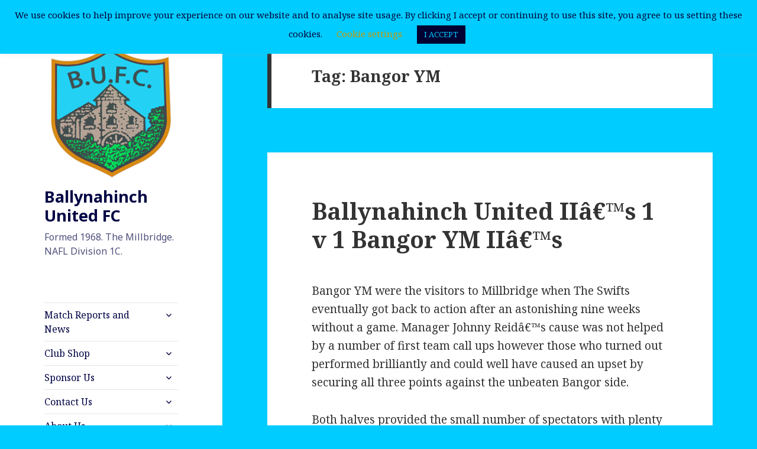

--- FILE ---
content_type: text/html; charset=UTF-8
request_url: https://www.ballynahinchunited.com/tag/bangor-ym/
body_size: 12797
content:
<!DOCTYPE html>
<html lang="en-GB" class="no-js">
<head>
	<meta charset="UTF-8">
	<meta name="viewport" content="width=device-width">
	<link rel="profile" href="https://gmpg.org/xfn/11">
	<link rel="pingback" href="https://www.ballynahinchunited.com/xmlrpc.php">
	<!--[if lt IE 9]>
	<script src="https://www.ballynahinchunited.com/wp-content/themes/twentyfifteen/js/html5.js?ver=3.7.0"></script>
	<![endif]-->
	<script>(function(html){html.className = html.className.replace(/\bno-js\b/,'js')})(document.documentElement);</script>
<meta name='robots' content='index, follow, max-image-preview:large, max-snippet:-1, max-video-preview:-1' />
<!-- Jetpack Site Verification Tags -->
<meta name="google-site-verification" content="tiIa9UCAI9YnZMCqZulWX7Pxm7gZaoK8X4r4dp3TUFQ" />

	<!-- This site is optimized with the Yoast SEO plugin v22.5 - https://yoast.com/wordpress/plugins/seo/ -->
	<title>Bangor YM Archives &#8211; Ballynahinch United FC</title>
	<link rel="canonical" href="https://www.ballynahinchunited.com/tag/bangor-ym/" />
	<meta name="twitter:card" content="summary_large_image" />
	<meta name="twitter:title" content="Bangor YM Archives &#8211; Ballynahinch United FC" />
	<meta name="twitter:site" content="@bhinchutd" />
	<script type="application/ld+json" class="yoast-schema-graph">{"@context":"https://schema.org","@graph":[{"@type":"CollectionPage","@id":"https://www.ballynahinchunited.com/tag/bangor-ym/","url":"https://www.ballynahinchunited.com/tag/bangor-ym/","name":"Bangor YM Archives &#8211; Ballynahinch United FC","isPartOf":{"@id":"https://www.ballynahinchunited.com/#website"},"breadcrumb":{"@id":"https://www.ballynahinchunited.com/tag/bangor-ym/#breadcrumb"},"inLanguage":"en-GB"},{"@type":"BreadcrumbList","@id":"https://www.ballynahinchunited.com/tag/bangor-ym/#breadcrumb","itemListElement":[{"@type":"ListItem","position":1,"name":"Home","item":"https://www.ballynahinchunited.com/"},{"@type":"ListItem","position":2,"name":"Bangor YM"}]},{"@type":"WebSite","@id":"https://www.ballynahinchunited.com/#website","url":"https://www.ballynahinchunited.com/","name":"Ballynahinch United FC","description":"Formed 1968. The Millbridge. NAFL Division 1C.","publisher":{"@id":"https://www.ballynahinchunited.com/#organization"},"potentialAction":[{"@type":"SearchAction","target":{"@type":"EntryPoint","urlTemplate":"https://www.ballynahinchunited.com/?s={search_term_string}"},"query-input":"required name=search_term_string"}],"inLanguage":"en-GB"},{"@type":"Organization","@id":"https://www.ballynahinchunited.com/#organization","name":"Ballynahinch United","url":"https://www.ballynahinchunited.com/","logo":{"@type":"ImageObject","inLanguage":"en-GB","@id":"https://www.ballynahinchunited.com/#/schema/logo/image/","url":"https://www.ballynahinchunited.com/wp-content/uploads/2019/07/BUFC.png","contentUrl":"https://www.ballynahinchunited.com/wp-content/uploads/2019/07/BUFC.png","width":512,"height":512,"caption":"Ballynahinch United"},"image":{"@id":"https://www.ballynahinchunited.com/#/schema/logo/image/"},"sameAs":["https://www.facebook.com/bhinchutdfc/","https://x.com/bhinchutd"]}]}</script>
	<!-- / Yoast SEO plugin. -->


<link rel='dns-prefetch' href='//stats.wp.com' />
<link rel='dns-prefetch' href='//fonts.googleapis.com' />
<link rel='dns-prefetch' href='//c0.wp.com' />
<link rel='dns-prefetch' href='//www.googletagmanager.com' />
<link rel='dns-prefetch' href='//pagead2.googlesyndication.com' />
<link href='https://fonts.gstatic.com' crossorigin rel='preconnect' />
<link rel="alternate" type="application/rss+xml" title="Ballynahinch United FC &raquo; Feed" href="https://www.ballynahinchunited.com/feed/" />
<link rel="alternate" type="application/rss+xml" title="Ballynahinch United FC &raquo; Comments Feed" href="https://www.ballynahinchunited.com/comments/feed/" />
<link rel="alternate" type="application/rss+xml" title="Ballynahinch United FC &raquo; Bangor YM Tag Feed" href="https://www.ballynahinchunited.com/tag/bangor-ym/feed/" />
<script>
window._wpemojiSettings = {"baseUrl":"https:\/\/s.w.org\/images\/core\/emoji\/15.0.3\/72x72\/","ext":".png","svgUrl":"https:\/\/s.w.org\/images\/core\/emoji\/15.0.3\/svg\/","svgExt":".svg","source":{"concatemoji":"https:\/\/www.ballynahinchunited.com\/wp-includes\/js\/wp-emoji-release.min.js?ver=6.5.7"}};
/*! This file is auto-generated */
!function(i,n){var o,s,e;function c(e){try{var t={supportTests:e,timestamp:(new Date).valueOf()};sessionStorage.setItem(o,JSON.stringify(t))}catch(e){}}function p(e,t,n){e.clearRect(0,0,e.canvas.width,e.canvas.height),e.fillText(t,0,0);var t=new Uint32Array(e.getImageData(0,0,e.canvas.width,e.canvas.height).data),r=(e.clearRect(0,0,e.canvas.width,e.canvas.height),e.fillText(n,0,0),new Uint32Array(e.getImageData(0,0,e.canvas.width,e.canvas.height).data));return t.every(function(e,t){return e===r[t]})}function u(e,t,n){switch(t){case"flag":return n(e,"\ud83c\udff3\ufe0f\u200d\u26a7\ufe0f","\ud83c\udff3\ufe0f\u200b\u26a7\ufe0f")?!1:!n(e,"\ud83c\uddfa\ud83c\uddf3","\ud83c\uddfa\u200b\ud83c\uddf3")&&!n(e,"\ud83c\udff4\udb40\udc67\udb40\udc62\udb40\udc65\udb40\udc6e\udb40\udc67\udb40\udc7f","\ud83c\udff4\u200b\udb40\udc67\u200b\udb40\udc62\u200b\udb40\udc65\u200b\udb40\udc6e\u200b\udb40\udc67\u200b\udb40\udc7f");case"emoji":return!n(e,"\ud83d\udc26\u200d\u2b1b","\ud83d\udc26\u200b\u2b1b")}return!1}function f(e,t,n){var r="undefined"!=typeof WorkerGlobalScope&&self instanceof WorkerGlobalScope?new OffscreenCanvas(300,150):i.createElement("canvas"),a=r.getContext("2d",{willReadFrequently:!0}),o=(a.textBaseline="top",a.font="600 32px Arial",{});return e.forEach(function(e){o[e]=t(a,e,n)}),o}function t(e){var t=i.createElement("script");t.src=e,t.defer=!0,i.head.appendChild(t)}"undefined"!=typeof Promise&&(o="wpEmojiSettingsSupports",s=["flag","emoji"],n.supports={everything:!0,everythingExceptFlag:!0},e=new Promise(function(e){i.addEventListener("DOMContentLoaded",e,{once:!0})}),new Promise(function(t){var n=function(){try{var e=JSON.parse(sessionStorage.getItem(o));if("object"==typeof e&&"number"==typeof e.timestamp&&(new Date).valueOf()<e.timestamp+604800&&"object"==typeof e.supportTests)return e.supportTests}catch(e){}return null}();if(!n){if("undefined"!=typeof Worker&&"undefined"!=typeof OffscreenCanvas&&"undefined"!=typeof URL&&URL.createObjectURL&&"undefined"!=typeof Blob)try{var e="postMessage("+f.toString()+"("+[JSON.stringify(s),u.toString(),p.toString()].join(",")+"));",r=new Blob([e],{type:"text/javascript"}),a=new Worker(URL.createObjectURL(r),{name:"wpTestEmojiSupports"});return void(a.onmessage=function(e){c(n=e.data),a.terminate(),t(n)})}catch(e){}c(n=f(s,u,p))}t(n)}).then(function(e){for(var t in e)n.supports[t]=e[t],n.supports.everything=n.supports.everything&&n.supports[t],"flag"!==t&&(n.supports.everythingExceptFlag=n.supports.everythingExceptFlag&&n.supports[t]);n.supports.everythingExceptFlag=n.supports.everythingExceptFlag&&!n.supports.flag,n.DOMReady=!1,n.readyCallback=function(){n.DOMReady=!0}}).then(function(){return e}).then(function(){var e;n.supports.everything||(n.readyCallback(),(e=n.source||{}).concatemoji?t(e.concatemoji):e.wpemoji&&e.twemoji&&(t(e.twemoji),t(e.wpemoji)))}))}((window,document),window._wpemojiSettings);
</script>
<link rel='stylesheet' id='twentyfifteen-jetpack-css' href='https://c0.wp.com/p/jetpack/13.3.2/modules/theme-tools/compat/twentyfifteen.css' media='all' />
<style id='wp-emoji-styles-inline-css'>

	img.wp-smiley, img.emoji {
		display: inline !important;
		border: none !important;
		box-shadow: none !important;
		height: 1em !important;
		width: 1em !important;
		margin: 0 0.07em !important;
		vertical-align: -0.1em !important;
		background: none !important;
		padding: 0 !important;
	}
</style>
<link rel='stylesheet' id='wp-block-library-css' href='https://c0.wp.com/c/6.5.7/wp-includes/css/dist/block-library/style.min.css' media='all' />
<style id='wp-block-library-inline-css'>
.has-text-align-justify{text-align:justify;}
</style>
<style id='wp-block-library-theme-inline-css'>
.wp-block-audio figcaption{color:#555;font-size:13px;text-align:center}.is-dark-theme .wp-block-audio figcaption{color:#ffffffa6}.wp-block-audio{margin:0 0 1em}.wp-block-code{border:1px solid #ccc;border-radius:4px;font-family:Menlo,Consolas,monaco,monospace;padding:.8em 1em}.wp-block-embed figcaption{color:#555;font-size:13px;text-align:center}.is-dark-theme .wp-block-embed figcaption{color:#ffffffa6}.wp-block-embed{margin:0 0 1em}.blocks-gallery-caption{color:#555;font-size:13px;text-align:center}.is-dark-theme .blocks-gallery-caption{color:#ffffffa6}.wp-block-image figcaption{color:#555;font-size:13px;text-align:center}.is-dark-theme .wp-block-image figcaption{color:#ffffffa6}.wp-block-image{margin:0 0 1em}.wp-block-pullquote{border-bottom:4px solid;border-top:4px solid;color:currentColor;margin-bottom:1.75em}.wp-block-pullquote cite,.wp-block-pullquote footer,.wp-block-pullquote__citation{color:currentColor;font-size:.8125em;font-style:normal;text-transform:uppercase}.wp-block-quote{border-left:.25em solid;margin:0 0 1.75em;padding-left:1em}.wp-block-quote cite,.wp-block-quote footer{color:currentColor;font-size:.8125em;font-style:normal;position:relative}.wp-block-quote.has-text-align-right{border-left:none;border-right:.25em solid;padding-left:0;padding-right:1em}.wp-block-quote.has-text-align-center{border:none;padding-left:0}.wp-block-quote.is-large,.wp-block-quote.is-style-large,.wp-block-quote.is-style-plain{border:none}.wp-block-search .wp-block-search__label{font-weight:700}.wp-block-search__button{border:1px solid #ccc;padding:.375em .625em}:where(.wp-block-group.has-background){padding:1.25em 2.375em}.wp-block-separator.has-css-opacity{opacity:.4}.wp-block-separator{border:none;border-bottom:2px solid;margin-left:auto;margin-right:auto}.wp-block-separator.has-alpha-channel-opacity{opacity:1}.wp-block-separator:not(.is-style-wide):not(.is-style-dots){width:100px}.wp-block-separator.has-background:not(.is-style-dots){border-bottom:none;height:1px}.wp-block-separator.has-background:not(.is-style-wide):not(.is-style-dots){height:2px}.wp-block-table{margin:0 0 1em}.wp-block-table td,.wp-block-table th{word-break:normal}.wp-block-table figcaption{color:#555;font-size:13px;text-align:center}.is-dark-theme .wp-block-table figcaption{color:#ffffffa6}.wp-block-video figcaption{color:#555;font-size:13px;text-align:center}.is-dark-theme .wp-block-video figcaption{color:#ffffffa6}.wp-block-video{margin:0 0 1em}.wp-block-template-part.has-background{margin-bottom:0;margin-top:0;padding:1.25em 2.375em}
</style>
<link rel='stylesheet' id='mediaelement-css' href='https://c0.wp.com/c/6.5.7/wp-includes/js/mediaelement/mediaelementplayer-legacy.min.css' media='all' />
<link rel='stylesheet' id='wp-mediaelement-css' href='https://c0.wp.com/c/6.5.7/wp-includes/js/mediaelement/wp-mediaelement.min.css' media='all' />
<style id='jetpack-sharing-buttons-style-inline-css'>
.jetpack-sharing-buttons__services-list{display:flex;flex-direction:row;flex-wrap:wrap;gap:0;list-style-type:none;margin:5px;padding:0}.jetpack-sharing-buttons__services-list.has-small-icon-size{font-size:12px}.jetpack-sharing-buttons__services-list.has-normal-icon-size{font-size:16px}.jetpack-sharing-buttons__services-list.has-large-icon-size{font-size:24px}.jetpack-sharing-buttons__services-list.has-huge-icon-size{font-size:36px}@media print{.jetpack-sharing-buttons__services-list{display:none!important}}.editor-styles-wrapper .wp-block-jetpack-sharing-buttons{gap:0;padding-inline-start:0}ul.jetpack-sharing-buttons__services-list.has-background{padding:1.25em 2.375em}
</style>
<style id='classic-theme-styles-inline-css'>
/*! This file is auto-generated */
.wp-block-button__link{color:#fff;background-color:#32373c;border-radius:9999px;box-shadow:none;text-decoration:none;padding:calc(.667em + 2px) calc(1.333em + 2px);font-size:1.125em}.wp-block-file__button{background:#32373c;color:#fff;text-decoration:none}
</style>
<style id='global-styles-inline-css'>
body{--wp--preset--color--black: #000000;--wp--preset--color--cyan-bluish-gray: #abb8c3;--wp--preset--color--white: #fff;--wp--preset--color--pale-pink: #f78da7;--wp--preset--color--vivid-red: #cf2e2e;--wp--preset--color--luminous-vivid-orange: #ff6900;--wp--preset--color--luminous-vivid-amber: #fcb900;--wp--preset--color--light-green-cyan: #7bdcb5;--wp--preset--color--vivid-green-cyan: #00d084;--wp--preset--color--pale-cyan-blue: #8ed1fc;--wp--preset--color--vivid-cyan-blue: #0693e3;--wp--preset--color--vivid-purple: #9b51e0;--wp--preset--color--dark-gray: #111;--wp--preset--color--light-gray: #f1f1f1;--wp--preset--color--yellow: #f4ca16;--wp--preset--color--dark-brown: #352712;--wp--preset--color--medium-pink: #e53b51;--wp--preset--color--light-pink: #ffe5d1;--wp--preset--color--dark-purple: #2e2256;--wp--preset--color--purple: #674970;--wp--preset--color--blue-gray: #22313f;--wp--preset--color--bright-blue: #55c3dc;--wp--preset--color--light-blue: #e9f2f9;--wp--preset--gradient--vivid-cyan-blue-to-vivid-purple: linear-gradient(135deg,rgba(6,147,227,1) 0%,rgb(155,81,224) 100%);--wp--preset--gradient--light-green-cyan-to-vivid-green-cyan: linear-gradient(135deg,rgb(122,220,180) 0%,rgb(0,208,130) 100%);--wp--preset--gradient--luminous-vivid-amber-to-luminous-vivid-orange: linear-gradient(135deg,rgba(252,185,0,1) 0%,rgba(255,105,0,1) 100%);--wp--preset--gradient--luminous-vivid-orange-to-vivid-red: linear-gradient(135deg,rgba(255,105,0,1) 0%,rgb(207,46,46) 100%);--wp--preset--gradient--very-light-gray-to-cyan-bluish-gray: linear-gradient(135deg,rgb(238,238,238) 0%,rgb(169,184,195) 100%);--wp--preset--gradient--cool-to-warm-spectrum: linear-gradient(135deg,rgb(74,234,220) 0%,rgb(151,120,209) 20%,rgb(207,42,186) 40%,rgb(238,44,130) 60%,rgb(251,105,98) 80%,rgb(254,248,76) 100%);--wp--preset--gradient--blush-light-purple: linear-gradient(135deg,rgb(255,206,236) 0%,rgb(152,150,240) 100%);--wp--preset--gradient--blush-bordeaux: linear-gradient(135deg,rgb(254,205,165) 0%,rgb(254,45,45) 50%,rgb(107,0,62) 100%);--wp--preset--gradient--luminous-dusk: linear-gradient(135deg,rgb(255,203,112) 0%,rgb(199,81,192) 50%,rgb(65,88,208) 100%);--wp--preset--gradient--pale-ocean: linear-gradient(135deg,rgb(255,245,203) 0%,rgb(182,227,212) 50%,rgb(51,167,181) 100%);--wp--preset--gradient--electric-grass: linear-gradient(135deg,rgb(202,248,128) 0%,rgb(113,206,126) 100%);--wp--preset--gradient--midnight: linear-gradient(135deg,rgb(2,3,129) 0%,rgb(40,116,252) 100%);--wp--preset--font-size--small: 13px;--wp--preset--font-size--medium: 20px;--wp--preset--font-size--large: 36px;--wp--preset--font-size--x-large: 42px;--wp--preset--spacing--20: 0.44rem;--wp--preset--spacing--30: 0.67rem;--wp--preset--spacing--40: 1rem;--wp--preset--spacing--50: 1.5rem;--wp--preset--spacing--60: 2.25rem;--wp--preset--spacing--70: 3.38rem;--wp--preset--spacing--80: 5.06rem;--wp--preset--shadow--natural: 6px 6px 9px rgba(0, 0, 0, 0.2);--wp--preset--shadow--deep: 12px 12px 50px rgba(0, 0, 0, 0.4);--wp--preset--shadow--sharp: 6px 6px 0px rgba(0, 0, 0, 0.2);--wp--preset--shadow--outlined: 6px 6px 0px -3px rgba(255, 255, 255, 1), 6px 6px rgba(0, 0, 0, 1);--wp--preset--shadow--crisp: 6px 6px 0px rgba(0, 0, 0, 1);}:where(.is-layout-flex){gap: 0.5em;}:where(.is-layout-grid){gap: 0.5em;}body .is-layout-flex{display: flex;}body .is-layout-flex{flex-wrap: wrap;align-items: center;}body .is-layout-flex > *{margin: 0;}body .is-layout-grid{display: grid;}body .is-layout-grid > *{margin: 0;}:where(.wp-block-columns.is-layout-flex){gap: 2em;}:where(.wp-block-columns.is-layout-grid){gap: 2em;}:where(.wp-block-post-template.is-layout-flex){gap: 1.25em;}:where(.wp-block-post-template.is-layout-grid){gap: 1.25em;}.has-black-color{color: var(--wp--preset--color--black) !important;}.has-cyan-bluish-gray-color{color: var(--wp--preset--color--cyan-bluish-gray) !important;}.has-white-color{color: var(--wp--preset--color--white) !important;}.has-pale-pink-color{color: var(--wp--preset--color--pale-pink) !important;}.has-vivid-red-color{color: var(--wp--preset--color--vivid-red) !important;}.has-luminous-vivid-orange-color{color: var(--wp--preset--color--luminous-vivid-orange) !important;}.has-luminous-vivid-amber-color{color: var(--wp--preset--color--luminous-vivid-amber) !important;}.has-light-green-cyan-color{color: var(--wp--preset--color--light-green-cyan) !important;}.has-vivid-green-cyan-color{color: var(--wp--preset--color--vivid-green-cyan) !important;}.has-pale-cyan-blue-color{color: var(--wp--preset--color--pale-cyan-blue) !important;}.has-vivid-cyan-blue-color{color: var(--wp--preset--color--vivid-cyan-blue) !important;}.has-vivid-purple-color{color: var(--wp--preset--color--vivid-purple) !important;}.has-black-background-color{background-color: var(--wp--preset--color--black) !important;}.has-cyan-bluish-gray-background-color{background-color: var(--wp--preset--color--cyan-bluish-gray) !important;}.has-white-background-color{background-color: var(--wp--preset--color--white) !important;}.has-pale-pink-background-color{background-color: var(--wp--preset--color--pale-pink) !important;}.has-vivid-red-background-color{background-color: var(--wp--preset--color--vivid-red) !important;}.has-luminous-vivid-orange-background-color{background-color: var(--wp--preset--color--luminous-vivid-orange) !important;}.has-luminous-vivid-amber-background-color{background-color: var(--wp--preset--color--luminous-vivid-amber) !important;}.has-light-green-cyan-background-color{background-color: var(--wp--preset--color--light-green-cyan) !important;}.has-vivid-green-cyan-background-color{background-color: var(--wp--preset--color--vivid-green-cyan) !important;}.has-pale-cyan-blue-background-color{background-color: var(--wp--preset--color--pale-cyan-blue) !important;}.has-vivid-cyan-blue-background-color{background-color: var(--wp--preset--color--vivid-cyan-blue) !important;}.has-vivid-purple-background-color{background-color: var(--wp--preset--color--vivid-purple) !important;}.has-black-border-color{border-color: var(--wp--preset--color--black) !important;}.has-cyan-bluish-gray-border-color{border-color: var(--wp--preset--color--cyan-bluish-gray) !important;}.has-white-border-color{border-color: var(--wp--preset--color--white) !important;}.has-pale-pink-border-color{border-color: var(--wp--preset--color--pale-pink) !important;}.has-vivid-red-border-color{border-color: var(--wp--preset--color--vivid-red) !important;}.has-luminous-vivid-orange-border-color{border-color: var(--wp--preset--color--luminous-vivid-orange) !important;}.has-luminous-vivid-amber-border-color{border-color: var(--wp--preset--color--luminous-vivid-amber) !important;}.has-light-green-cyan-border-color{border-color: var(--wp--preset--color--light-green-cyan) !important;}.has-vivid-green-cyan-border-color{border-color: var(--wp--preset--color--vivid-green-cyan) !important;}.has-pale-cyan-blue-border-color{border-color: var(--wp--preset--color--pale-cyan-blue) !important;}.has-vivid-cyan-blue-border-color{border-color: var(--wp--preset--color--vivid-cyan-blue) !important;}.has-vivid-purple-border-color{border-color: var(--wp--preset--color--vivid-purple) !important;}.has-vivid-cyan-blue-to-vivid-purple-gradient-background{background: var(--wp--preset--gradient--vivid-cyan-blue-to-vivid-purple) !important;}.has-light-green-cyan-to-vivid-green-cyan-gradient-background{background: var(--wp--preset--gradient--light-green-cyan-to-vivid-green-cyan) !important;}.has-luminous-vivid-amber-to-luminous-vivid-orange-gradient-background{background: var(--wp--preset--gradient--luminous-vivid-amber-to-luminous-vivid-orange) !important;}.has-luminous-vivid-orange-to-vivid-red-gradient-background{background: var(--wp--preset--gradient--luminous-vivid-orange-to-vivid-red) !important;}.has-very-light-gray-to-cyan-bluish-gray-gradient-background{background: var(--wp--preset--gradient--very-light-gray-to-cyan-bluish-gray) !important;}.has-cool-to-warm-spectrum-gradient-background{background: var(--wp--preset--gradient--cool-to-warm-spectrum) !important;}.has-blush-light-purple-gradient-background{background: var(--wp--preset--gradient--blush-light-purple) !important;}.has-blush-bordeaux-gradient-background{background: var(--wp--preset--gradient--blush-bordeaux) !important;}.has-luminous-dusk-gradient-background{background: var(--wp--preset--gradient--luminous-dusk) !important;}.has-pale-ocean-gradient-background{background: var(--wp--preset--gradient--pale-ocean) !important;}.has-electric-grass-gradient-background{background: var(--wp--preset--gradient--electric-grass) !important;}.has-midnight-gradient-background{background: var(--wp--preset--gradient--midnight) !important;}.has-small-font-size{font-size: var(--wp--preset--font-size--small) !important;}.has-medium-font-size{font-size: var(--wp--preset--font-size--medium) !important;}.has-large-font-size{font-size: var(--wp--preset--font-size--large) !important;}.has-x-large-font-size{font-size: var(--wp--preset--font-size--x-large) !important;}
.wp-block-navigation a:where(:not(.wp-element-button)){color: inherit;}
:where(.wp-block-post-template.is-layout-flex){gap: 1.25em;}:where(.wp-block-post-template.is-layout-grid){gap: 1.25em;}
:where(.wp-block-columns.is-layout-flex){gap: 2em;}:where(.wp-block-columns.is-layout-grid){gap: 2em;}
.wp-block-pullquote{font-size: 1.5em;line-height: 1.6;}
</style>
<link rel='stylesheet' id='cookie-law-info-css' href='https://www.ballynahinchunited.com/wp-content/plugins/cookie-law-info/legacy/public/css/cookie-law-info-public.css?ver=3.2.2' media='all' />
<link rel='stylesheet' id='cookie-law-info-gdpr-css' href='https://www.ballynahinchunited.com/wp-content/plugins/cookie-law-info/legacy/public/css/cookie-law-info-gdpr.css?ver=3.2.2' media='all' />
<link rel='stylesheet' id='twentyfifteen-fonts-css' href='https://fonts.googleapis.com/css?family=Noto+Sans%3A400italic%2C700italic%2C400%2C700%7CNoto+Serif%3A400italic%2C700italic%2C400%2C700%7CInconsolata%3A400%2C700&#038;subset=latin%2Clatin-ext&#038;display=fallback' media='all' />
<link rel='stylesheet' id='genericons-css' href='https://c0.wp.com/p/jetpack/13.3.2/_inc/genericons/genericons/genericons.css' media='all' />
<link rel='stylesheet' id='twentyfifteen-style-css' href='https://www.ballynahinchunited.com/wp-content/themes/twentyfifteen/style.css?ver=20201208' media='all' />
<style id='twentyfifteen-style-inline-css'>

		/* Custom Sidebar Text Color */
		.site-title a,
		.site-description,
		.secondary-toggle:before {
			color: #000344;
		}

		.site-title a:hover,
		.site-title a:focus {
			color: #000344; /* Fallback for IE7 and IE8 */
			color: rgba( 0, 3, 68, 0.7);
		}

		.secondary-toggle {
			border-color: #000344; /* Fallback for IE7 and IE8 */
			border-color: rgba( 0, 3, 68, 0.1);
		}

		.secondary-toggle:hover,
		.secondary-toggle:focus {
			border-color: #000344; /* Fallback for IE7 and IE8 */
			border-color: rgba( 0, 3, 68, 0.3);
		}

		.site-title a {
			outline-color: #000344; /* Fallback for IE7 and IE8 */
			outline-color: rgba( 0, 3, 68, 0.3);
		}

		@media screen and (min-width: 59.6875em) {
			.secondary a,
			.dropdown-toggle:after,
			.widget-title,
			.widget blockquote cite,
			.widget blockquote small {
				color: #000344;
			}

			.widget button,
			.widget input[type="button"],
			.widget input[type="reset"],
			.widget input[type="submit"],
			.widget_calendar tbody a {
				background-color: #000344;
			}

			.textwidget a {
				border-color: #000344;
			}

			.secondary a:hover,
			.secondary a:focus,
			.main-navigation .menu-item-description,
			.widget,
			.widget blockquote,
			.widget .wp-caption-text,
			.widget .gallery-caption {
				color: rgba( 0, 3, 68, 0.7);
			}

			.widget button:hover,
			.widget button:focus,
			.widget input[type="button"]:hover,
			.widget input[type="button"]:focus,
			.widget input[type="reset"]:hover,
			.widget input[type="reset"]:focus,
			.widget input[type="submit"]:hover,
			.widget input[type="submit"]:focus,
			.widget_calendar tbody a:hover,
			.widget_calendar tbody a:focus {
				background-color: rgba( 0, 3, 68, 0.7);
			}

			.widget blockquote {
				border-color: rgba( 0, 3, 68, 0.7);
			}

			.main-navigation ul,
			.main-navigation li,
			.secondary-toggle,
			.widget input,
			.widget textarea,
			.widget table,
			.widget th,
			.widget td,
			.widget pre,
			.widget li,
			.widget_categories .children,
			.widget_nav_menu .sub-menu,
			.widget_pages .children,
			.widget abbr[title] {
				border-color: rgba( 0, 3, 68, 0.1);
			}

			.dropdown-toggle:hover,
			.dropdown-toggle:focus,
			.widget hr {
				background-color: rgba( 0, 3, 68, 0.1);
			}

			.widget input:focus,
			.widget textarea:focus {
				border-color: rgba( 0, 3, 68, 0.3);
			}

			.sidebar a:focus,
			.dropdown-toggle:focus {
				outline-color: rgba( 0, 3, 68, 0.3);
			}
		}
	
</style>
<link rel='stylesheet' id='twentyfifteen-block-style-css' href='https://www.ballynahinchunited.com/wp-content/themes/twentyfifteen/css/blocks.css?ver=20190102' media='all' />
<!--[if lt IE 9]>
<link rel='stylesheet' id='twentyfifteen-ie-css' href='https://www.ballynahinchunited.com/wp-content/themes/twentyfifteen/css/ie.css?ver=20170916' media='all' />
<![endif]-->
<!--[if lt IE 8]>
<link rel='stylesheet' id='twentyfifteen-ie7-css' href='https://www.ballynahinchunited.com/wp-content/themes/twentyfifteen/css/ie7.css?ver=20141210' media='all' />
<![endif]-->
<script src="https://c0.wp.com/c/6.5.7/wp-includes/js/jquery/jquery.min.js" id="jquery-core-js"></script>
<script src="https://c0.wp.com/c/6.5.7/wp-includes/js/jquery/jquery-migrate.min.js" id="jquery-migrate-js"></script>
<script id="cookie-law-info-js-extra">
var Cli_Data = {"nn_cookie_ids":[],"cookielist":[],"non_necessary_cookies":[],"ccpaEnabled":"","ccpaRegionBased":"","ccpaBarEnabled":"","strictlyEnabled":["necessary","obligatoire"],"ccpaType":"gdpr","js_blocking":"","custom_integration":"","triggerDomRefresh":"","secure_cookies":""};
var cli_cookiebar_settings = {"animate_speed_hide":"500","animate_speed_show":"500","background":"#00ccff","border":"#b1a6a6c2","border_on":"","button_1_button_colour":"#000033","button_1_button_hover":"#000029","button_1_link_colour":"#00ccff","button_1_as_button":"1","button_1_new_win":"","button_2_button_colour":"#333","button_2_button_hover":"#292929","button_2_link_colour":"#000000","button_2_as_button":"","button_2_hidebar":"","button_3_button_colour":"#ffffff","button_3_button_hover":"#cccccc","button_3_link_colour":"#000000","button_3_as_button":"1","button_3_new_win":"","button_4_button_colour":"#000","button_4_button_hover":"#000000","button_4_link_colour":"#cc9900","button_4_as_button":"","button_7_button_colour":"#61a229","button_7_button_hover":"#4e8221","button_7_link_colour":"#fff","button_7_as_button":"1","button_7_new_win":"","font_family":"inherit","header_fix":"","notify_animate_hide":"1","notify_animate_show":"","notify_div_id":"#cookie-law-info-bar","notify_position_horizontal":"right","notify_position_vertical":"top","scroll_close":"","scroll_close_reload":"","accept_close_reload":"","reject_close_reload":"","showagain_tab":"","showagain_background":"#fff","showagain_border":"#000","showagain_div_id":"#cookie-law-info-again","showagain_x_position":"100px","text":"#000033","show_once_yn":"","show_once":"10000","logging_on":"","as_popup":"","popup_overlay":"1","bar_heading_text":"","cookie_bar_as":"banner","popup_showagain_position":"bottom-right","widget_position":"left"};
var log_object = {"ajax_url":"https:\/\/www.ballynahinchunited.com\/wp-admin\/admin-ajax.php"};
</script>
<script src="https://www.ballynahinchunited.com/wp-content/plugins/cookie-law-info/legacy/public/js/cookie-law-info-public.js?ver=3.2.2" id="cookie-law-info-js"></script>
<link rel="https://api.w.org/" href="https://www.ballynahinchunited.com/wp-json/" /><link rel="alternate" type="application/json" href="https://www.ballynahinchunited.com/wp-json/wp/v2/tags/139" /><link rel="EditURI" type="application/rsd+xml" title="RSD" href="https://www.ballynahinchunited.com/xmlrpc.php?rsd" />
<meta name="generator" content="WordPress 6.5.7" />

		<!-- GA Google Analytics @ https://m0n.co/ga -->
		<script async src="https://www.googletagmanager.com/gtag/js?id=G-P17G8WM4TC"></script>
		<script>
			window.dataLayer = window.dataLayer || [];
			function gtag(){dataLayer.push(arguments);}
			gtag('js', new Date());
			gtag('config', 'G-P17G8WM4TC');
		</script>

	<meta name="generator" content="Site Kit by Google 1.124.0" />	<style>img#wpstats{display:none}</style>
		
<!-- Google AdSense meta tags added by Site Kit -->
<meta name="google-adsense-platform-account" content="ca-host-pub-2644536267352236">
<meta name="google-adsense-platform-domain" content="sitekit.withgoogle.com">
<!-- End Google AdSense meta tags added by Site Kit -->
<style id="custom-background-css">
body.custom-background { background-color: #00ccff; }
</style>
	
<!-- Google AdSense snippet added by Site Kit -->
<script async src="https://pagead2.googlesyndication.com/pagead/js/adsbygoogle.js?client=ca-pub-8168657616779102&amp;host=ca-host-pub-2644536267352236" crossorigin="anonymous"></script>

<!-- End Google AdSense snippet added by Site Kit -->
<link rel="icon" href="https://www.ballynahinchunited.com/wp-content/uploads/2019/08/BUFC-150x150.png" sizes="32x32" />
<link rel="icon" href="https://www.ballynahinchunited.com/wp-content/uploads/2019/08/BUFC.png" sizes="192x192" />
<link rel="apple-touch-icon" href="https://www.ballynahinchunited.com/wp-content/uploads/2019/08/BUFC.png" />
<meta name="msapplication-TileImage" content="https://www.ballynahinchunited.com/wp-content/uploads/2019/08/BUFC.png" />
</head>

<body class="archive tag tag-bangor-ym tag-139 custom-background wp-custom-logo wp-embed-responsive">
<div id="page" class="hfeed site">
	<a class="skip-link screen-reader-text" href="#content">Skip to content</a>

	<div id="sidebar" class="sidebar">
		<header id="masthead" class="site-header">
			<div class="site-branding">
				<a href="https://www.ballynahinchunited.com/" class="custom-logo-link" rel="home"><img width="248" height="248" src="https://www.ballynahinchunited.com/wp-content/uploads/2019/08/cropped-BUFC.png" class="custom-logo" alt="Ballynahinch United FC" decoding="async" fetchpriority="high" srcset="https://www.ballynahinchunited.com/wp-content/uploads/2019/08/cropped-BUFC.png 248w, https://www.ballynahinchunited.com/wp-content/uploads/2019/08/cropped-BUFC-150x150.png 150w" sizes="(max-width: 248px) 100vw, 248px" /></a>						<p class="site-title"><a href="https://www.ballynahinchunited.com/" rel="home">Ballynahinch United FC</a></p>
												<p class="site-description">Formed 1968. The Millbridge. NAFL Division 1C.</p>
										<button class="secondary-toggle">Menu and widgets</button>
			</div><!-- .site-branding -->
		</header><!-- .site-header -->

			<div id="secondary" class="secondary">

					<nav id="site-navigation" class="main-navigation">
				<div class="menu-main-menu-container"><ul id="menu-main-menu" class="nav-menu"><li id="menu-item-647" class="menu-item menu-item-type-custom menu-item-object-custom menu-item-home menu-item-has-children menu-item-647"><a title="News and Match Reports for Ballynahinch United." href="http://www.ballynahinchunited.com">Match Reports and News</a>
<ul class="sub-menu">
	<li id="menu-item-1598" class="menu-item menu-item-type-post_type menu-item-object-page menu-item-1598"><a href="https://www.ballynahinchunited.com/player-of-the-month/">Player of the Month</a></li>
	<li id="menu-item-669" class="menu-item menu-item-type-post_type menu-item-object-page menu-item-has-children menu-item-669"><a title="Results and Fixtures of Ballynahinch United." href="https://www.ballynahinchunited.com/our-results/">Results and Fixtures</a>
	<ul class="sub-menu">
		<li id="menu-item-2355" class="menu-item menu-item-type-post_type menu-item-object-page menu-item-2355"><a href="https://www.ballynahinchunited.com/2024-2025-stats/">2024 – 2025 Stats</a></li>
		<li id="menu-item-1715" class="menu-item menu-item-type-post_type menu-item-object-page menu-item-1715"><a href="https://www.ballynahinchunited.com/2023-2024-stats/">2023 – 2024 Stats</a></li>
		<li id="menu-item-1529" class="menu-item menu-item-type-post_type menu-item-object-page menu-item-1529"><a href="https://www.ballynahinchunited.com/2022-2023-stats/">2022 – 2023 Stats</a></li>
		<li id="menu-item-1528" class="menu-item menu-item-type-post_type menu-item-object-page menu-item-1528"><a href="https://www.ballynahinchunited.com/2021-2022-stats/">2021 – 2022 Stats</a></li>
	</ul>
</li>
</ul>
</li>
<li id="menu-item-1019" class="menu-item menu-item-type-post_type menu-item-object-page menu-item-has-children menu-item-1019"><a title="Club Shop" href="https://www.ballynahinchunited.com/shop/">Club Shop</a>
<ul class="sub-menu">
	<li id="menu-item-1167" class="menu-item menu-item-type-custom menu-item-object-custom menu-item-1167"><a target="_blank" rel="noopener" href="https://app.teamfeepay.com/s/wjukS6S">Memberships &#8211; TeamFeePay</a></li>
</ul>
</li>
<li id="menu-item-1591" class="menu-item menu-item-type-post_type menu-item-object-page menu-item-has-children menu-item-1591"><a href="https://www.ballynahinchunited.com/sponsorship/">Sponsor Us</a>
<ul class="sub-menu">
	<li id="menu-item-663" class="menu-item menu-item-type-post_type menu-item-object-page menu-item-663"><a title="Club Partners" href="https://www.ballynahinchunited.com/partners/">Our Partners</a></li>
</ul>
</li>
<li id="menu-item-400" class="menu-item menu-item-type-post_type menu-item-object-page menu-item-has-children menu-item-400"><a title="Got a question? Get in touch!" href="https://www.ballynahinchunited.com/contact/">Contact Us</a>
<ul class="sub-menu">
	<li id="menu-item-939" class="menu-item menu-item-type-post_type menu-item-object-post menu-item-939"><a title="Support, resources and contacts available if you need to talk." href="https://www.ballynahinchunited.com/2019/10/its-okay-to-talk/">It’s Okay To Talk</a></li>
</ul>
</li>
<li id="menu-item-401" class="menu-item menu-item-type-post_type menu-item-object-page menu-item-has-children menu-item-401"><a title="Ballynahinch United history and information." href="https://www.ballynahinchunited.com/about/">About Us</a>
<ul class="sub-menu">
	<li id="menu-item-1205" class="menu-item menu-item-type-post_type menu-item-object-page menu-item-1205"><a href="https://www.ballynahinchunited.com/our-honours/">Our Honours</a></li>
	<li id="menu-item-836" class="menu-item menu-item-type-post_type menu-item-object-page menu-item-836"><a title="A selection of the Best players picked by former players, managers and fans." href="https://www.ballynahinchunited.com/best-of-ballynahinch/">Best of Ballynahinch</a></li>
</ul>
</li>
<li id="menu-item-985" class="menu-item menu-item-type-post_type menu-item-object-page menu-item-has-children menu-item-985"><a title="Win" href="https://www.ballynahinchunited.com/win-competitions/">Win</a>
<ul class="sub-menu">
	<li id="menu-item-1764" class="menu-item menu-item-type-post_type menu-item-object-page menu-item-1764"><a href="https://www.ballynahinchunited.com/50fifty/">50/FIFTY Draw</a></li>
	<li id="menu-item-1464" class="menu-item menu-item-type-post_type menu-item-object-page menu-item-1464"><a href="https://www.ballynahinchunited.com/laststanding/">Last Standing</a></li>
	<li id="menu-item-1025" class="menu-item menu-item-type-post_type menu-item-object-page menu-item-1025"><a href="https://www.ballynahinchunited.com/fantasy-premier-league/">Fantasy Premier League</a></li>
</ul>
</li>
<li id="menu-item-992" class="menu-item menu-item-type-post_type menu-item-object-page menu-item-992"><a title="Ballynahinch Youth" href="https://www.ballynahinchunited.com/youth/">Ballynahinch Youth »»</a></li>
<li id="menu-item-2416" class="menu-item menu-item-type-post_type menu-item-object-page menu-item-has-children menu-item-2416"><a title="Ballynahinch Ladies" href="https://www.ballynahinchunited.com/ladies/">Ballynahinch Ladies »»</a>
<ul class="sub-menu">
	<li id="menu-item-2417" class="menu-item menu-item-type-post_type menu-item-object-page menu-item-2417"><a title="2025 Stats" href="https://www.ballynahinchunited.com/ladies-stats-2025/">2025 Stats</a></li>
</ul>
</li>
</ul></div>			</nav><!-- .main-navigation -->
		
					<nav id="social-navigation" class="social-navigation">
				<div class="menu-social-links-container"><ul id="menu-social-links" class="menu"><li id="menu-item-1227" class="menu-item menu-item-type-custom menu-item-object-custom menu-item-1227"><a href="https://www.instagram.com/ballynahinchunited/"><span class="screen-reader-text">Instagram</span></a></li>
<li id="menu-item-1228" class="menu-item menu-item-type-custom menu-item-object-custom menu-item-1228"><a href="https://www.facebook.com/bhinchutdfc/"><span class="screen-reader-text">Facebook</span></a></li>
<li id="menu-item-1229" class="menu-item menu-item-type-custom menu-item-object-custom menu-item-1229"><a href="https://twitter.com/bhinchutd"><span class="screen-reader-text">Twitter</span></a></li>
</ul></div>			</nav><!-- .social-navigation -->
		
					<div id="widget-area" class="widget-area" role="complementary">
				<aside id="text-2" class="widget widget_text"><h2 class="widget-title">It&#8217;s Okay To Talk</h2>			<div class="textwidget"><p>Support, resources and contacts available if you need to talk. #ItsOkayNotToBeOkay</p>
<p><!-- wp:buttons {"contentJustification":"space-between"} --></p>
<div class="wp-block-buttons is-content-justification-space-between">
<p><!-- wp:button {"style":{"color":{"text":"#666666"}},"className":"is-style-outline"} --></p>
<div class="wp-block-button is-style-outline"><a class="wp-block-button__link has-text-color" style="color: #666666;" href="http://www.ballynahinchunited.com/2019/10/its-okay-to-talk/">FIND OUT MORE</a></div>
<p><!-- /wp:button --></p>
</div>
<p><!-- /wp:buttons --></p>
</div>
		</aside><aside id="text-3" class="widget widget_text"><h2 class="widget-title">Training</h2>			<div class="textwidget"><p>Keep up to date with the latest training sessions on our social media channels.</p>
</div>
		</aside><aside id="text-4" class="widget widget_text"><h2 class="widget-title">Next Fixtures</h2>			<div class="textwidget"><p>Find out about our upcoming fixtures and latest results.<br />
<!-- wp:buttons {"contentJustification":"space-between"} --></p>
<div class="wp-block-buttons is-content-justification-space-between">
<p><!-- wp:button {"style":{"color":{"text":"#666666"}},"className":"is-style-outline"} --></p>
<div class="wp-block-button is-style-outline"><a class="wp-block-button__link has-text-color" style="color: #666666;" href="https://www.ballynahinchunited.com/our-results/">VIEW ALL</a></div>
<p><!-- /wp:button --></p>
</div>
<p><!-- /wp:buttons --></p>
</div>
		</aside>			</div><!-- .widget-area -->
		
	</div><!-- .secondary -->

	</div><!-- .sidebar -->

	<div id="content" class="site-content">

	<section id="primary" class="content-area">
		<main id="main" class="site-main">

		
			<header class="page-header">
				<h1 class="page-title">Tag: <span>Bangor YM</span></h1>			</header><!-- .page-header -->

			
<article id="post-184" class="post-184 post type-post status-publish format-standard hentry category-results tag-2nds tag-aaron-mccaffrey tag-bangor-ym tag-the-millbridge">
	
	<header class="entry-header">
		<h2 class="entry-title"><a href="https://www.ballynahinchunited.com/2013/02/ballynahinch-united-iis-1-v-1-bangor-ym-iis/" rel="bookmark">Ballynahinch United IIâ€™s 1 v 1 Bangor YM IIâ€™s</a></h2>	</header><!-- .entry-header -->

	<div class="entry-content">
		<p>Bangor YM were the visitors to Millbridge when The Swifts eventually got back to action after an astonishing nine weeks without a game. Manager Johnny Reidâ€™s cause was not helped by a number of first team call ups however those who turned out performed brilliantly and could well have caused an upset by securing all three points against the unbeaten Bangor side.</p>
<p>Both halves provided the small number of spectators with plenty of action. In the opening quarter an experimental defensive set up had a few close shaves but the Bangor forwards did not take their chances while keeper Jason Stafford was at his very best.</p>
<p>At the other end McCaffrey was causing problems with his surging runs while in midfield Danny Reid was picking out the passes for the willing runs of lone striker Darren Fitzsimons.</p>
<p>It seemed that a draw was almost inevitable, however it was Bangor YM who went ahead in the 80<sup>th</sup> minute when they took the lead from the penalty spot after a rash challenge.</p>
<p>The Swifts had it all to do but the equaliser came quite quickly when Danny Reid launched a high free kick into the Bangor YM penalty area and despite the superior height advantage of the visiting defenders it was Aaron McCaffrey who jumped highest to head into the net.</p>
<p>Almost immediately from the kick off it was The Swifts who were on the attack but they were unable to get the winner.</p>
<p>On the day The Swifts defence of McPhail, McMullan, Bingham and Majury were outstanding while midfielders Gray, McCaffrey, Reid, Fegan and Allison worked tirelessly throughout.</p>
	</div><!-- .entry-content -->

	
	<footer class="entry-footer">
		<span class="posted-on"><span class="screen-reader-text">Posted on </span><a href="https://www.ballynahinchunited.com/2013/02/ballynahinch-united-iis-1-v-1-bangor-ym-iis/" rel="bookmark"><time class="entry-date published updated" datetime="2013-02-19T22:43:27+01:00">February 19, 2013</time></a></span><span class="cat-links"><span class="screen-reader-text">Categories </span><a href="https://www.ballynahinchunited.com/category/results/" rel="category tag">Results</a></span><span class="tags-links"><span class="screen-reader-text">Tags </span><a href="https://www.ballynahinchunited.com/tag/2nds/" rel="tag">2nds</a>, <a href="https://www.ballynahinchunited.com/tag/aaron-mccaffrey/" rel="tag">Aaron McCaffrey</a>, <a href="https://www.ballynahinchunited.com/tag/bangor-ym/" rel="tag">Bangor YM</a>, <a href="https://www.ballynahinchunited.com/tag/the-millbridge/" rel="tag">The Millbridge</a></span>			</footer><!-- .entry-footer -->

</article><!-- #post-184 -->

		</main><!-- .site-main -->
	</section><!-- .content-area -->


	</div><!-- .site-content -->

	<footer id="colophon" class="site-footer">
		<div class="site-info">
						<a class="privacy-policy-link" href="https://www.ballynahinchunited.com/cookie-privacy/" rel="privacy-policy">Cookie Policy and Privacy Notice</a><span role="separator" aria-hidden="true"></span>			<a href="https://wordpress.org/" class="imprint">
				Proudly powered by WordPress			</a>
		</div><!-- .site-info -->
	</footer><!-- .site-footer -->

</div><!-- .site -->

<!--googleoff: all--><div id="cookie-law-info-bar" data-nosnippet="true"><span>We use cookies to help improve your experience on our website and to analyse site usage. By clicking I accept or continuing to use this site, you agree to us setting these cookies. <a role='button' class="cli_settings_button" style="margin:5px 20px 5px 20px">Cookie settings</a><a role='button' data-cli_action="accept" id="cookie_action_close_header" class="medium cli-plugin-button cli-plugin-main-button cookie_action_close_header cli_action_button wt-cli-accept-btn" style="margin:5px">I ACCEPT</a></span></div><div id="cookie-law-info-again" data-nosnippet="true"><span id="cookie_hdr_showagain">Privacy &amp; Cookies Policy</span></div><div class="cli-modal" data-nosnippet="true" id="cliSettingsPopup" tabindex="-1" role="dialog" aria-labelledby="cliSettingsPopup" aria-hidden="true">
  <div class="cli-modal-dialog" role="document">
	<div class="cli-modal-content cli-bar-popup">
		  <button type="button" class="cli-modal-close" id="cliModalClose">
			<svg class="" viewBox="0 0 24 24"><path d="M19 6.41l-1.41-1.41-5.59 5.59-5.59-5.59-1.41 1.41 5.59 5.59-5.59 5.59 1.41 1.41 5.59-5.59 5.59 5.59 1.41-1.41-5.59-5.59z"></path><path d="M0 0h24v24h-24z" fill="none"></path></svg>
			<span class="wt-cli-sr-only">Close</span>
		  </button>
		  <div class="cli-modal-body">
			<div class="cli-container-fluid cli-tab-container">
	<div class="cli-row">
		<div class="cli-col-12 cli-align-items-stretch cli-px-0">
			<div class="cli-privacy-overview">
				<h4>Privacy Overview</h4>				<div class="cli-privacy-content">
					<div class="cli-privacy-content-text">This website uses cookies to improve your experience while you navigate through the website. Out of these cookies, the cookies that are categorized as necessary are stored on your browser as they are essential for the working of basic functionalities of the website. We also use third-party cookies that help us analyze and understand how you use this website. These cookies will be stored in your browser only with your consent. You also have the option to opt-out of these cookies. But opting out of some of these cookies may have an effect on your browsing experience.</div>
				</div>
				<a class="cli-privacy-readmore" aria-label="Show more" role="button" data-readmore-text="Show more" data-readless-text="Show less"></a>			</div>
		</div>
		<div class="cli-col-12 cli-align-items-stretch cli-px-0 cli-tab-section-container">
												<div class="cli-tab-section">
						<div class="cli-tab-header">
							<a role="button" tabindex="0" class="cli-nav-link cli-settings-mobile" data-target="necessary" data-toggle="cli-toggle-tab">
								Necessary							</a>
															<div class="wt-cli-necessary-checkbox">
									<input type="checkbox" class="cli-user-preference-checkbox"  id="wt-cli-checkbox-necessary" data-id="checkbox-necessary" checked="checked"  />
									<label class="form-check-label" for="wt-cli-checkbox-necessary">Necessary</label>
								</div>
								<span class="cli-necessary-caption">Always Enabled</span>
													</div>
						<div class="cli-tab-content">
							<div class="cli-tab-pane cli-fade" data-id="necessary">
								<div class="wt-cli-cookie-description">
									Necessary cookies are absolutely essential for the website to function properly. This category only includes cookies that ensures basic functionalities and security features of the website. These cookies do not store any personal information.								</div>
							</div>
						</div>
					</div>
																	<div class="cli-tab-section">
						<div class="cli-tab-header">
							<a role="button" tabindex="0" class="cli-nav-link cli-settings-mobile" data-target="non-necessary" data-toggle="cli-toggle-tab">
								Non-necessary							</a>
															<div class="cli-switch">
									<input type="checkbox" id="wt-cli-checkbox-non-necessary" class="cli-user-preference-checkbox"  data-id="checkbox-non-necessary" checked='checked' />
									<label for="wt-cli-checkbox-non-necessary" class="cli-slider" data-cli-enable="Enabled" data-cli-disable="Disabled"><span class="wt-cli-sr-only">Non-necessary</span></label>
								</div>
													</div>
						<div class="cli-tab-content">
							<div class="cli-tab-pane cli-fade" data-id="non-necessary">
								<div class="wt-cli-cookie-description">
									Any cookies that may not be particularly necessary for the website to function and is used specifically to collect user personal data via analytics, ads, other embedded contents are termed as non-necessary cookies. It is mandatory to procure user consent prior to running these cookies on your website.								</div>
							</div>
						</div>
					</div>
										</div>
	</div>
</div>
		  </div>
		  <div class="cli-modal-footer">
			<div class="wt-cli-element cli-container-fluid cli-tab-container">
				<div class="cli-row">
					<div class="cli-col-12 cli-align-items-stretch cli-px-0">
						<div class="cli-tab-footer wt-cli-privacy-overview-actions">
						
															<a id="wt-cli-privacy-save-btn" role="button" tabindex="0" data-cli-action="accept" class="wt-cli-privacy-btn cli_setting_save_button wt-cli-privacy-accept-btn cli-btn">SAVE &amp; ACCEPT</a>
													</div>
						
					</div>
				</div>
			</div>
		</div>
	</div>
  </div>
</div>
<div class="cli-modal-backdrop cli-fade cli-settings-overlay"></div>
<div class="cli-modal-backdrop cli-fade cli-popupbar-overlay"></div>
<!--googleon: all--><script src="https://www.ballynahinchunited.com/wp-content/themes/twentyfifteen/js/skip-link-focus-fix.js?ver=20141028" id="twentyfifteen-skip-link-focus-fix-js"></script>
<script id="twentyfifteen-script-js-extra">
var screenReaderText = {"expand":"<span class=\"screen-reader-text\">expand child menu<\/span>","collapse":"<span class=\"screen-reader-text\">collapse child menu<\/span>"};
</script>
<script src="https://www.ballynahinchunited.com/wp-content/themes/twentyfifteen/js/functions.js?ver=20171218" id="twentyfifteen-script-js"></script>
<script src="https://stats.wp.com/e-202603.js" id="jetpack-stats-js" data-wp-strategy="defer"></script>
<script id="jetpack-stats-js-after">
_stq = window._stq || [];
_stq.push([ "view", JSON.parse("{\"v\":\"ext\",\"blog\":\"164277707\",\"post\":\"0\",\"tz\":\"1\",\"srv\":\"www.ballynahinchunited.com\",\"j\":\"1:13.3.2\"}") ]);
_stq.push([ "clickTrackerInit", "164277707", "0" ]);
</script>
    <style>
            </style>

    <script>
        document.addEventListener("DOMContentLoaded", function(event) {
                    });
    </script>


    
    <style>
            </style>


    <script>
        var accordions_active = null;
        var accordions_tabs_active = null;
    </script>


    



</body>
</html>


--- FILE ---
content_type: text/html; charset=utf-8
request_url: https://www.google.com/recaptcha/api2/aframe
body_size: 268
content:
<!DOCTYPE HTML><html><head><meta http-equiv="content-type" content="text/html; charset=UTF-8"></head><body><script nonce="kBxMWJl5gqV6q_vZosoPbQ">/** Anti-fraud and anti-abuse applications only. See google.com/recaptcha */ try{var clients={'sodar':'https://pagead2.googlesyndication.com/pagead/sodar?'};window.addEventListener("message",function(a){try{if(a.source===window.parent){var b=JSON.parse(a.data);var c=clients[b['id']];if(c){var d=document.createElement('img');d.src=c+b['params']+'&rc='+(localStorage.getItem("rc::a")?sessionStorage.getItem("rc::b"):"");window.document.body.appendChild(d);sessionStorage.setItem("rc::e",parseInt(sessionStorage.getItem("rc::e")||0)+1);localStorage.setItem("rc::h",'1768529283419');}}}catch(b){}});window.parent.postMessage("_grecaptcha_ready", "*");}catch(b){}</script></body></html>